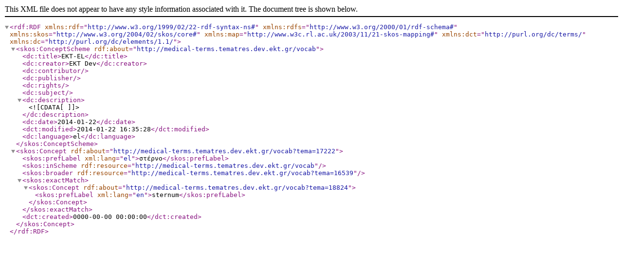

--- FILE ---
content_type: text/xml
request_url: http://medical-terms.thesaurus.ekt.gr/vocab/xml.php?skosTema=17222
body_size: 574
content:
<?xml version="1.0" encoding="utf-8"?><rdf:RDF  xmlns:rdf="http://www.w3.org/1999/02/22-rdf-syntax-ns#"  xmlns:rdfs="http://www.w3.org/2000/01/rdf-schema#"  xmlns:skos="http://www.w3.org/2004/02/skos/core#"  xmlns:map="http://www.w3c.rl.ac.uk/2003/11/21-skos-mapping#"  xmlns:dct="http://purl.org/dc/terms/"  xmlns:dc="http://purl.org/dc/elements/1.1/"><skos:ConceptScheme rdf:about="http://medical-terms.tematres.dev.ekt.gr/vocab">  <dc:title>EKT-EL</dc:title>  <dc:creator>EKT Dev</dc:creator>  <dc:contributor></dc:contributor>  <dc:publisher></dc:publisher>  <dc:rights></dc:rights>  <dc:subject></dc:subject>  <dc:description><![CDATA[  ]]></dc:description>  <dc:date>2014-01-22</dc:date>  <dct:modified>2014-01-22 16:35:28</dct:modified>  <dc:language>el</dc:language>  </skos:ConceptScheme>  <skos:Concept rdf:about="http://medical-terms.tematres.dev.ekt.gr/vocab?tema=17222"><skos:prefLabel xml:lang="el">στέρνο</skos:prefLabel><skos:inScheme rdf:resource="http://medical-terms.tematres.dev.ekt.gr/vocab"/><skos:broader rdf:resource="http://medical-terms.tematres.dev.ekt.gr/vocab?tema=16539"/><skos:exactMatch> <skos:Concept rdf:about="http://medical-terms.tematres.dev.ekt.gr/vocab?tema=18824"> <skos:prefLabel xml:lang="en">sternum</skos:prefLabel> </skos:Concept></skos:exactMatch>  <dct:created>0000-00-00 00:00:00</dct:created>  </skos:Concept></rdf:RDF>